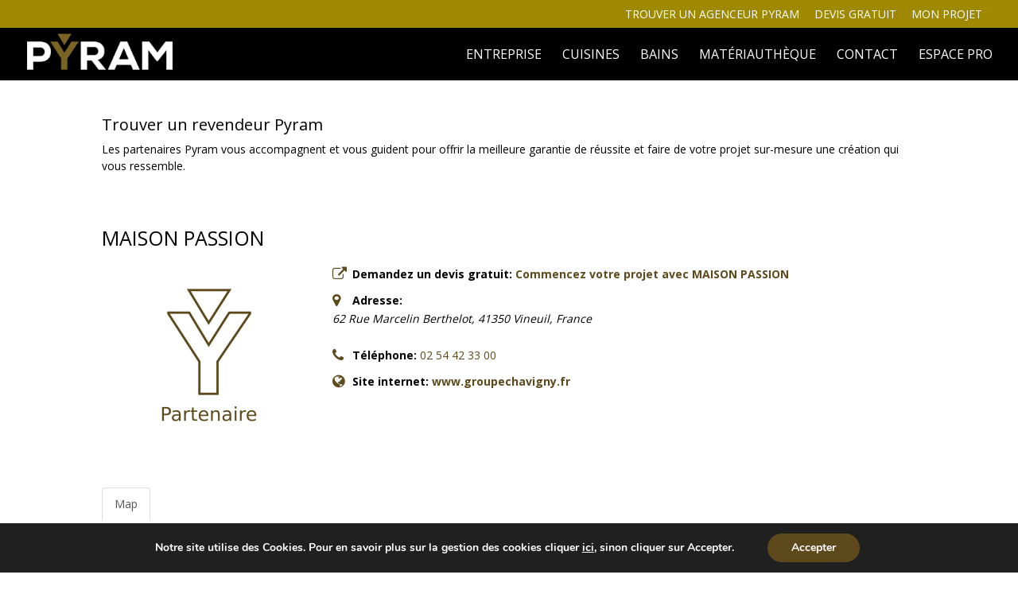

--- FILE ---
content_type: text/html; charset=utf-8
request_url: https://www.google.com/recaptcha/api2/anchor?ar=1&k=6LfDS24aAAAAACP8YSL-YD6qJP_9oH1oSWCL9fQO&co=aHR0cHM6Ly93d3cucHlyYW0uZnI6NDQz&hl=en&v=PoyoqOPhxBO7pBk68S4YbpHZ&size=invisible&anchor-ms=20000&execute-ms=30000&cb=3q0bnif1to1w
body_size: 48631
content:
<!DOCTYPE HTML><html dir="ltr" lang="en"><head><meta http-equiv="Content-Type" content="text/html; charset=UTF-8">
<meta http-equiv="X-UA-Compatible" content="IE=edge">
<title>reCAPTCHA</title>
<style type="text/css">
/* cyrillic-ext */
@font-face {
  font-family: 'Roboto';
  font-style: normal;
  font-weight: 400;
  font-stretch: 100%;
  src: url(//fonts.gstatic.com/s/roboto/v48/KFO7CnqEu92Fr1ME7kSn66aGLdTylUAMa3GUBHMdazTgWw.woff2) format('woff2');
  unicode-range: U+0460-052F, U+1C80-1C8A, U+20B4, U+2DE0-2DFF, U+A640-A69F, U+FE2E-FE2F;
}
/* cyrillic */
@font-face {
  font-family: 'Roboto';
  font-style: normal;
  font-weight: 400;
  font-stretch: 100%;
  src: url(//fonts.gstatic.com/s/roboto/v48/KFO7CnqEu92Fr1ME7kSn66aGLdTylUAMa3iUBHMdazTgWw.woff2) format('woff2');
  unicode-range: U+0301, U+0400-045F, U+0490-0491, U+04B0-04B1, U+2116;
}
/* greek-ext */
@font-face {
  font-family: 'Roboto';
  font-style: normal;
  font-weight: 400;
  font-stretch: 100%;
  src: url(//fonts.gstatic.com/s/roboto/v48/KFO7CnqEu92Fr1ME7kSn66aGLdTylUAMa3CUBHMdazTgWw.woff2) format('woff2');
  unicode-range: U+1F00-1FFF;
}
/* greek */
@font-face {
  font-family: 'Roboto';
  font-style: normal;
  font-weight: 400;
  font-stretch: 100%;
  src: url(//fonts.gstatic.com/s/roboto/v48/KFO7CnqEu92Fr1ME7kSn66aGLdTylUAMa3-UBHMdazTgWw.woff2) format('woff2');
  unicode-range: U+0370-0377, U+037A-037F, U+0384-038A, U+038C, U+038E-03A1, U+03A3-03FF;
}
/* math */
@font-face {
  font-family: 'Roboto';
  font-style: normal;
  font-weight: 400;
  font-stretch: 100%;
  src: url(//fonts.gstatic.com/s/roboto/v48/KFO7CnqEu92Fr1ME7kSn66aGLdTylUAMawCUBHMdazTgWw.woff2) format('woff2');
  unicode-range: U+0302-0303, U+0305, U+0307-0308, U+0310, U+0312, U+0315, U+031A, U+0326-0327, U+032C, U+032F-0330, U+0332-0333, U+0338, U+033A, U+0346, U+034D, U+0391-03A1, U+03A3-03A9, U+03B1-03C9, U+03D1, U+03D5-03D6, U+03F0-03F1, U+03F4-03F5, U+2016-2017, U+2034-2038, U+203C, U+2040, U+2043, U+2047, U+2050, U+2057, U+205F, U+2070-2071, U+2074-208E, U+2090-209C, U+20D0-20DC, U+20E1, U+20E5-20EF, U+2100-2112, U+2114-2115, U+2117-2121, U+2123-214F, U+2190, U+2192, U+2194-21AE, U+21B0-21E5, U+21F1-21F2, U+21F4-2211, U+2213-2214, U+2216-22FF, U+2308-230B, U+2310, U+2319, U+231C-2321, U+2336-237A, U+237C, U+2395, U+239B-23B7, U+23D0, U+23DC-23E1, U+2474-2475, U+25AF, U+25B3, U+25B7, U+25BD, U+25C1, U+25CA, U+25CC, U+25FB, U+266D-266F, U+27C0-27FF, U+2900-2AFF, U+2B0E-2B11, U+2B30-2B4C, U+2BFE, U+3030, U+FF5B, U+FF5D, U+1D400-1D7FF, U+1EE00-1EEFF;
}
/* symbols */
@font-face {
  font-family: 'Roboto';
  font-style: normal;
  font-weight: 400;
  font-stretch: 100%;
  src: url(//fonts.gstatic.com/s/roboto/v48/KFO7CnqEu92Fr1ME7kSn66aGLdTylUAMaxKUBHMdazTgWw.woff2) format('woff2');
  unicode-range: U+0001-000C, U+000E-001F, U+007F-009F, U+20DD-20E0, U+20E2-20E4, U+2150-218F, U+2190, U+2192, U+2194-2199, U+21AF, U+21E6-21F0, U+21F3, U+2218-2219, U+2299, U+22C4-22C6, U+2300-243F, U+2440-244A, U+2460-24FF, U+25A0-27BF, U+2800-28FF, U+2921-2922, U+2981, U+29BF, U+29EB, U+2B00-2BFF, U+4DC0-4DFF, U+FFF9-FFFB, U+10140-1018E, U+10190-1019C, U+101A0, U+101D0-101FD, U+102E0-102FB, U+10E60-10E7E, U+1D2C0-1D2D3, U+1D2E0-1D37F, U+1F000-1F0FF, U+1F100-1F1AD, U+1F1E6-1F1FF, U+1F30D-1F30F, U+1F315, U+1F31C, U+1F31E, U+1F320-1F32C, U+1F336, U+1F378, U+1F37D, U+1F382, U+1F393-1F39F, U+1F3A7-1F3A8, U+1F3AC-1F3AF, U+1F3C2, U+1F3C4-1F3C6, U+1F3CA-1F3CE, U+1F3D4-1F3E0, U+1F3ED, U+1F3F1-1F3F3, U+1F3F5-1F3F7, U+1F408, U+1F415, U+1F41F, U+1F426, U+1F43F, U+1F441-1F442, U+1F444, U+1F446-1F449, U+1F44C-1F44E, U+1F453, U+1F46A, U+1F47D, U+1F4A3, U+1F4B0, U+1F4B3, U+1F4B9, U+1F4BB, U+1F4BF, U+1F4C8-1F4CB, U+1F4D6, U+1F4DA, U+1F4DF, U+1F4E3-1F4E6, U+1F4EA-1F4ED, U+1F4F7, U+1F4F9-1F4FB, U+1F4FD-1F4FE, U+1F503, U+1F507-1F50B, U+1F50D, U+1F512-1F513, U+1F53E-1F54A, U+1F54F-1F5FA, U+1F610, U+1F650-1F67F, U+1F687, U+1F68D, U+1F691, U+1F694, U+1F698, U+1F6AD, U+1F6B2, U+1F6B9-1F6BA, U+1F6BC, U+1F6C6-1F6CF, U+1F6D3-1F6D7, U+1F6E0-1F6EA, U+1F6F0-1F6F3, U+1F6F7-1F6FC, U+1F700-1F7FF, U+1F800-1F80B, U+1F810-1F847, U+1F850-1F859, U+1F860-1F887, U+1F890-1F8AD, U+1F8B0-1F8BB, U+1F8C0-1F8C1, U+1F900-1F90B, U+1F93B, U+1F946, U+1F984, U+1F996, U+1F9E9, U+1FA00-1FA6F, U+1FA70-1FA7C, U+1FA80-1FA89, U+1FA8F-1FAC6, U+1FACE-1FADC, U+1FADF-1FAE9, U+1FAF0-1FAF8, U+1FB00-1FBFF;
}
/* vietnamese */
@font-face {
  font-family: 'Roboto';
  font-style: normal;
  font-weight: 400;
  font-stretch: 100%;
  src: url(//fonts.gstatic.com/s/roboto/v48/KFO7CnqEu92Fr1ME7kSn66aGLdTylUAMa3OUBHMdazTgWw.woff2) format('woff2');
  unicode-range: U+0102-0103, U+0110-0111, U+0128-0129, U+0168-0169, U+01A0-01A1, U+01AF-01B0, U+0300-0301, U+0303-0304, U+0308-0309, U+0323, U+0329, U+1EA0-1EF9, U+20AB;
}
/* latin-ext */
@font-face {
  font-family: 'Roboto';
  font-style: normal;
  font-weight: 400;
  font-stretch: 100%;
  src: url(//fonts.gstatic.com/s/roboto/v48/KFO7CnqEu92Fr1ME7kSn66aGLdTylUAMa3KUBHMdazTgWw.woff2) format('woff2');
  unicode-range: U+0100-02BA, U+02BD-02C5, U+02C7-02CC, U+02CE-02D7, U+02DD-02FF, U+0304, U+0308, U+0329, U+1D00-1DBF, U+1E00-1E9F, U+1EF2-1EFF, U+2020, U+20A0-20AB, U+20AD-20C0, U+2113, U+2C60-2C7F, U+A720-A7FF;
}
/* latin */
@font-face {
  font-family: 'Roboto';
  font-style: normal;
  font-weight: 400;
  font-stretch: 100%;
  src: url(//fonts.gstatic.com/s/roboto/v48/KFO7CnqEu92Fr1ME7kSn66aGLdTylUAMa3yUBHMdazQ.woff2) format('woff2');
  unicode-range: U+0000-00FF, U+0131, U+0152-0153, U+02BB-02BC, U+02C6, U+02DA, U+02DC, U+0304, U+0308, U+0329, U+2000-206F, U+20AC, U+2122, U+2191, U+2193, U+2212, U+2215, U+FEFF, U+FFFD;
}
/* cyrillic-ext */
@font-face {
  font-family: 'Roboto';
  font-style: normal;
  font-weight: 500;
  font-stretch: 100%;
  src: url(//fonts.gstatic.com/s/roboto/v48/KFO7CnqEu92Fr1ME7kSn66aGLdTylUAMa3GUBHMdazTgWw.woff2) format('woff2');
  unicode-range: U+0460-052F, U+1C80-1C8A, U+20B4, U+2DE0-2DFF, U+A640-A69F, U+FE2E-FE2F;
}
/* cyrillic */
@font-face {
  font-family: 'Roboto';
  font-style: normal;
  font-weight: 500;
  font-stretch: 100%;
  src: url(//fonts.gstatic.com/s/roboto/v48/KFO7CnqEu92Fr1ME7kSn66aGLdTylUAMa3iUBHMdazTgWw.woff2) format('woff2');
  unicode-range: U+0301, U+0400-045F, U+0490-0491, U+04B0-04B1, U+2116;
}
/* greek-ext */
@font-face {
  font-family: 'Roboto';
  font-style: normal;
  font-weight: 500;
  font-stretch: 100%;
  src: url(//fonts.gstatic.com/s/roboto/v48/KFO7CnqEu92Fr1ME7kSn66aGLdTylUAMa3CUBHMdazTgWw.woff2) format('woff2');
  unicode-range: U+1F00-1FFF;
}
/* greek */
@font-face {
  font-family: 'Roboto';
  font-style: normal;
  font-weight: 500;
  font-stretch: 100%;
  src: url(//fonts.gstatic.com/s/roboto/v48/KFO7CnqEu92Fr1ME7kSn66aGLdTylUAMa3-UBHMdazTgWw.woff2) format('woff2');
  unicode-range: U+0370-0377, U+037A-037F, U+0384-038A, U+038C, U+038E-03A1, U+03A3-03FF;
}
/* math */
@font-face {
  font-family: 'Roboto';
  font-style: normal;
  font-weight: 500;
  font-stretch: 100%;
  src: url(//fonts.gstatic.com/s/roboto/v48/KFO7CnqEu92Fr1ME7kSn66aGLdTylUAMawCUBHMdazTgWw.woff2) format('woff2');
  unicode-range: U+0302-0303, U+0305, U+0307-0308, U+0310, U+0312, U+0315, U+031A, U+0326-0327, U+032C, U+032F-0330, U+0332-0333, U+0338, U+033A, U+0346, U+034D, U+0391-03A1, U+03A3-03A9, U+03B1-03C9, U+03D1, U+03D5-03D6, U+03F0-03F1, U+03F4-03F5, U+2016-2017, U+2034-2038, U+203C, U+2040, U+2043, U+2047, U+2050, U+2057, U+205F, U+2070-2071, U+2074-208E, U+2090-209C, U+20D0-20DC, U+20E1, U+20E5-20EF, U+2100-2112, U+2114-2115, U+2117-2121, U+2123-214F, U+2190, U+2192, U+2194-21AE, U+21B0-21E5, U+21F1-21F2, U+21F4-2211, U+2213-2214, U+2216-22FF, U+2308-230B, U+2310, U+2319, U+231C-2321, U+2336-237A, U+237C, U+2395, U+239B-23B7, U+23D0, U+23DC-23E1, U+2474-2475, U+25AF, U+25B3, U+25B7, U+25BD, U+25C1, U+25CA, U+25CC, U+25FB, U+266D-266F, U+27C0-27FF, U+2900-2AFF, U+2B0E-2B11, U+2B30-2B4C, U+2BFE, U+3030, U+FF5B, U+FF5D, U+1D400-1D7FF, U+1EE00-1EEFF;
}
/* symbols */
@font-face {
  font-family: 'Roboto';
  font-style: normal;
  font-weight: 500;
  font-stretch: 100%;
  src: url(//fonts.gstatic.com/s/roboto/v48/KFO7CnqEu92Fr1ME7kSn66aGLdTylUAMaxKUBHMdazTgWw.woff2) format('woff2');
  unicode-range: U+0001-000C, U+000E-001F, U+007F-009F, U+20DD-20E0, U+20E2-20E4, U+2150-218F, U+2190, U+2192, U+2194-2199, U+21AF, U+21E6-21F0, U+21F3, U+2218-2219, U+2299, U+22C4-22C6, U+2300-243F, U+2440-244A, U+2460-24FF, U+25A0-27BF, U+2800-28FF, U+2921-2922, U+2981, U+29BF, U+29EB, U+2B00-2BFF, U+4DC0-4DFF, U+FFF9-FFFB, U+10140-1018E, U+10190-1019C, U+101A0, U+101D0-101FD, U+102E0-102FB, U+10E60-10E7E, U+1D2C0-1D2D3, U+1D2E0-1D37F, U+1F000-1F0FF, U+1F100-1F1AD, U+1F1E6-1F1FF, U+1F30D-1F30F, U+1F315, U+1F31C, U+1F31E, U+1F320-1F32C, U+1F336, U+1F378, U+1F37D, U+1F382, U+1F393-1F39F, U+1F3A7-1F3A8, U+1F3AC-1F3AF, U+1F3C2, U+1F3C4-1F3C6, U+1F3CA-1F3CE, U+1F3D4-1F3E0, U+1F3ED, U+1F3F1-1F3F3, U+1F3F5-1F3F7, U+1F408, U+1F415, U+1F41F, U+1F426, U+1F43F, U+1F441-1F442, U+1F444, U+1F446-1F449, U+1F44C-1F44E, U+1F453, U+1F46A, U+1F47D, U+1F4A3, U+1F4B0, U+1F4B3, U+1F4B9, U+1F4BB, U+1F4BF, U+1F4C8-1F4CB, U+1F4D6, U+1F4DA, U+1F4DF, U+1F4E3-1F4E6, U+1F4EA-1F4ED, U+1F4F7, U+1F4F9-1F4FB, U+1F4FD-1F4FE, U+1F503, U+1F507-1F50B, U+1F50D, U+1F512-1F513, U+1F53E-1F54A, U+1F54F-1F5FA, U+1F610, U+1F650-1F67F, U+1F687, U+1F68D, U+1F691, U+1F694, U+1F698, U+1F6AD, U+1F6B2, U+1F6B9-1F6BA, U+1F6BC, U+1F6C6-1F6CF, U+1F6D3-1F6D7, U+1F6E0-1F6EA, U+1F6F0-1F6F3, U+1F6F7-1F6FC, U+1F700-1F7FF, U+1F800-1F80B, U+1F810-1F847, U+1F850-1F859, U+1F860-1F887, U+1F890-1F8AD, U+1F8B0-1F8BB, U+1F8C0-1F8C1, U+1F900-1F90B, U+1F93B, U+1F946, U+1F984, U+1F996, U+1F9E9, U+1FA00-1FA6F, U+1FA70-1FA7C, U+1FA80-1FA89, U+1FA8F-1FAC6, U+1FACE-1FADC, U+1FADF-1FAE9, U+1FAF0-1FAF8, U+1FB00-1FBFF;
}
/* vietnamese */
@font-face {
  font-family: 'Roboto';
  font-style: normal;
  font-weight: 500;
  font-stretch: 100%;
  src: url(//fonts.gstatic.com/s/roboto/v48/KFO7CnqEu92Fr1ME7kSn66aGLdTylUAMa3OUBHMdazTgWw.woff2) format('woff2');
  unicode-range: U+0102-0103, U+0110-0111, U+0128-0129, U+0168-0169, U+01A0-01A1, U+01AF-01B0, U+0300-0301, U+0303-0304, U+0308-0309, U+0323, U+0329, U+1EA0-1EF9, U+20AB;
}
/* latin-ext */
@font-face {
  font-family: 'Roboto';
  font-style: normal;
  font-weight: 500;
  font-stretch: 100%;
  src: url(//fonts.gstatic.com/s/roboto/v48/KFO7CnqEu92Fr1ME7kSn66aGLdTylUAMa3KUBHMdazTgWw.woff2) format('woff2');
  unicode-range: U+0100-02BA, U+02BD-02C5, U+02C7-02CC, U+02CE-02D7, U+02DD-02FF, U+0304, U+0308, U+0329, U+1D00-1DBF, U+1E00-1E9F, U+1EF2-1EFF, U+2020, U+20A0-20AB, U+20AD-20C0, U+2113, U+2C60-2C7F, U+A720-A7FF;
}
/* latin */
@font-face {
  font-family: 'Roboto';
  font-style: normal;
  font-weight: 500;
  font-stretch: 100%;
  src: url(//fonts.gstatic.com/s/roboto/v48/KFO7CnqEu92Fr1ME7kSn66aGLdTylUAMa3yUBHMdazQ.woff2) format('woff2');
  unicode-range: U+0000-00FF, U+0131, U+0152-0153, U+02BB-02BC, U+02C6, U+02DA, U+02DC, U+0304, U+0308, U+0329, U+2000-206F, U+20AC, U+2122, U+2191, U+2193, U+2212, U+2215, U+FEFF, U+FFFD;
}
/* cyrillic-ext */
@font-face {
  font-family: 'Roboto';
  font-style: normal;
  font-weight: 900;
  font-stretch: 100%;
  src: url(//fonts.gstatic.com/s/roboto/v48/KFO7CnqEu92Fr1ME7kSn66aGLdTylUAMa3GUBHMdazTgWw.woff2) format('woff2');
  unicode-range: U+0460-052F, U+1C80-1C8A, U+20B4, U+2DE0-2DFF, U+A640-A69F, U+FE2E-FE2F;
}
/* cyrillic */
@font-face {
  font-family: 'Roboto';
  font-style: normal;
  font-weight: 900;
  font-stretch: 100%;
  src: url(//fonts.gstatic.com/s/roboto/v48/KFO7CnqEu92Fr1ME7kSn66aGLdTylUAMa3iUBHMdazTgWw.woff2) format('woff2');
  unicode-range: U+0301, U+0400-045F, U+0490-0491, U+04B0-04B1, U+2116;
}
/* greek-ext */
@font-face {
  font-family: 'Roboto';
  font-style: normal;
  font-weight: 900;
  font-stretch: 100%;
  src: url(//fonts.gstatic.com/s/roboto/v48/KFO7CnqEu92Fr1ME7kSn66aGLdTylUAMa3CUBHMdazTgWw.woff2) format('woff2');
  unicode-range: U+1F00-1FFF;
}
/* greek */
@font-face {
  font-family: 'Roboto';
  font-style: normal;
  font-weight: 900;
  font-stretch: 100%;
  src: url(//fonts.gstatic.com/s/roboto/v48/KFO7CnqEu92Fr1ME7kSn66aGLdTylUAMa3-UBHMdazTgWw.woff2) format('woff2');
  unicode-range: U+0370-0377, U+037A-037F, U+0384-038A, U+038C, U+038E-03A1, U+03A3-03FF;
}
/* math */
@font-face {
  font-family: 'Roboto';
  font-style: normal;
  font-weight: 900;
  font-stretch: 100%;
  src: url(//fonts.gstatic.com/s/roboto/v48/KFO7CnqEu92Fr1ME7kSn66aGLdTylUAMawCUBHMdazTgWw.woff2) format('woff2');
  unicode-range: U+0302-0303, U+0305, U+0307-0308, U+0310, U+0312, U+0315, U+031A, U+0326-0327, U+032C, U+032F-0330, U+0332-0333, U+0338, U+033A, U+0346, U+034D, U+0391-03A1, U+03A3-03A9, U+03B1-03C9, U+03D1, U+03D5-03D6, U+03F0-03F1, U+03F4-03F5, U+2016-2017, U+2034-2038, U+203C, U+2040, U+2043, U+2047, U+2050, U+2057, U+205F, U+2070-2071, U+2074-208E, U+2090-209C, U+20D0-20DC, U+20E1, U+20E5-20EF, U+2100-2112, U+2114-2115, U+2117-2121, U+2123-214F, U+2190, U+2192, U+2194-21AE, U+21B0-21E5, U+21F1-21F2, U+21F4-2211, U+2213-2214, U+2216-22FF, U+2308-230B, U+2310, U+2319, U+231C-2321, U+2336-237A, U+237C, U+2395, U+239B-23B7, U+23D0, U+23DC-23E1, U+2474-2475, U+25AF, U+25B3, U+25B7, U+25BD, U+25C1, U+25CA, U+25CC, U+25FB, U+266D-266F, U+27C0-27FF, U+2900-2AFF, U+2B0E-2B11, U+2B30-2B4C, U+2BFE, U+3030, U+FF5B, U+FF5D, U+1D400-1D7FF, U+1EE00-1EEFF;
}
/* symbols */
@font-face {
  font-family: 'Roboto';
  font-style: normal;
  font-weight: 900;
  font-stretch: 100%;
  src: url(//fonts.gstatic.com/s/roboto/v48/KFO7CnqEu92Fr1ME7kSn66aGLdTylUAMaxKUBHMdazTgWw.woff2) format('woff2');
  unicode-range: U+0001-000C, U+000E-001F, U+007F-009F, U+20DD-20E0, U+20E2-20E4, U+2150-218F, U+2190, U+2192, U+2194-2199, U+21AF, U+21E6-21F0, U+21F3, U+2218-2219, U+2299, U+22C4-22C6, U+2300-243F, U+2440-244A, U+2460-24FF, U+25A0-27BF, U+2800-28FF, U+2921-2922, U+2981, U+29BF, U+29EB, U+2B00-2BFF, U+4DC0-4DFF, U+FFF9-FFFB, U+10140-1018E, U+10190-1019C, U+101A0, U+101D0-101FD, U+102E0-102FB, U+10E60-10E7E, U+1D2C0-1D2D3, U+1D2E0-1D37F, U+1F000-1F0FF, U+1F100-1F1AD, U+1F1E6-1F1FF, U+1F30D-1F30F, U+1F315, U+1F31C, U+1F31E, U+1F320-1F32C, U+1F336, U+1F378, U+1F37D, U+1F382, U+1F393-1F39F, U+1F3A7-1F3A8, U+1F3AC-1F3AF, U+1F3C2, U+1F3C4-1F3C6, U+1F3CA-1F3CE, U+1F3D4-1F3E0, U+1F3ED, U+1F3F1-1F3F3, U+1F3F5-1F3F7, U+1F408, U+1F415, U+1F41F, U+1F426, U+1F43F, U+1F441-1F442, U+1F444, U+1F446-1F449, U+1F44C-1F44E, U+1F453, U+1F46A, U+1F47D, U+1F4A3, U+1F4B0, U+1F4B3, U+1F4B9, U+1F4BB, U+1F4BF, U+1F4C8-1F4CB, U+1F4D6, U+1F4DA, U+1F4DF, U+1F4E3-1F4E6, U+1F4EA-1F4ED, U+1F4F7, U+1F4F9-1F4FB, U+1F4FD-1F4FE, U+1F503, U+1F507-1F50B, U+1F50D, U+1F512-1F513, U+1F53E-1F54A, U+1F54F-1F5FA, U+1F610, U+1F650-1F67F, U+1F687, U+1F68D, U+1F691, U+1F694, U+1F698, U+1F6AD, U+1F6B2, U+1F6B9-1F6BA, U+1F6BC, U+1F6C6-1F6CF, U+1F6D3-1F6D7, U+1F6E0-1F6EA, U+1F6F0-1F6F3, U+1F6F7-1F6FC, U+1F700-1F7FF, U+1F800-1F80B, U+1F810-1F847, U+1F850-1F859, U+1F860-1F887, U+1F890-1F8AD, U+1F8B0-1F8BB, U+1F8C0-1F8C1, U+1F900-1F90B, U+1F93B, U+1F946, U+1F984, U+1F996, U+1F9E9, U+1FA00-1FA6F, U+1FA70-1FA7C, U+1FA80-1FA89, U+1FA8F-1FAC6, U+1FACE-1FADC, U+1FADF-1FAE9, U+1FAF0-1FAF8, U+1FB00-1FBFF;
}
/* vietnamese */
@font-face {
  font-family: 'Roboto';
  font-style: normal;
  font-weight: 900;
  font-stretch: 100%;
  src: url(//fonts.gstatic.com/s/roboto/v48/KFO7CnqEu92Fr1ME7kSn66aGLdTylUAMa3OUBHMdazTgWw.woff2) format('woff2');
  unicode-range: U+0102-0103, U+0110-0111, U+0128-0129, U+0168-0169, U+01A0-01A1, U+01AF-01B0, U+0300-0301, U+0303-0304, U+0308-0309, U+0323, U+0329, U+1EA0-1EF9, U+20AB;
}
/* latin-ext */
@font-face {
  font-family: 'Roboto';
  font-style: normal;
  font-weight: 900;
  font-stretch: 100%;
  src: url(//fonts.gstatic.com/s/roboto/v48/KFO7CnqEu92Fr1ME7kSn66aGLdTylUAMa3KUBHMdazTgWw.woff2) format('woff2');
  unicode-range: U+0100-02BA, U+02BD-02C5, U+02C7-02CC, U+02CE-02D7, U+02DD-02FF, U+0304, U+0308, U+0329, U+1D00-1DBF, U+1E00-1E9F, U+1EF2-1EFF, U+2020, U+20A0-20AB, U+20AD-20C0, U+2113, U+2C60-2C7F, U+A720-A7FF;
}
/* latin */
@font-face {
  font-family: 'Roboto';
  font-style: normal;
  font-weight: 900;
  font-stretch: 100%;
  src: url(//fonts.gstatic.com/s/roboto/v48/KFO7CnqEu92Fr1ME7kSn66aGLdTylUAMa3yUBHMdazQ.woff2) format('woff2');
  unicode-range: U+0000-00FF, U+0131, U+0152-0153, U+02BB-02BC, U+02C6, U+02DA, U+02DC, U+0304, U+0308, U+0329, U+2000-206F, U+20AC, U+2122, U+2191, U+2193, U+2212, U+2215, U+FEFF, U+FFFD;
}

</style>
<link rel="stylesheet" type="text/css" href="https://www.gstatic.com/recaptcha/releases/PoyoqOPhxBO7pBk68S4YbpHZ/styles__ltr.css">
<script nonce="YNSd69ml2Iaeg9yjnGMCFQ" type="text/javascript">window['__recaptcha_api'] = 'https://www.google.com/recaptcha/api2/';</script>
<script type="text/javascript" src="https://www.gstatic.com/recaptcha/releases/PoyoqOPhxBO7pBk68S4YbpHZ/recaptcha__en.js" nonce="YNSd69ml2Iaeg9yjnGMCFQ">
      
    </script></head>
<body><div id="rc-anchor-alert" class="rc-anchor-alert"></div>
<input type="hidden" id="recaptcha-token" value="[base64]">
<script type="text/javascript" nonce="YNSd69ml2Iaeg9yjnGMCFQ">
      recaptcha.anchor.Main.init("[\x22ainput\x22,[\x22bgdata\x22,\x22\x22,\[base64]/[base64]/[base64]/ZyhXLGgpOnEoW04sMjEsbF0sVywwKSxoKSxmYWxzZSxmYWxzZSl9Y2F0Y2goayl7RygzNTgsVyk/[base64]/[base64]/[base64]/[base64]/[base64]/[base64]/[base64]/bmV3IEJbT10oRFswXSk6dz09Mj9uZXcgQltPXShEWzBdLERbMV0pOnc9PTM/bmV3IEJbT10oRFswXSxEWzFdLERbMl0pOnc9PTQ/[base64]/[base64]/[base64]/[base64]/[base64]\\u003d\x22,\[base64]\x22,\x22I2BeHsOKMFHCkMKewoLCvcO0cMKjwo7DhVXDjsKWwqPDpnNmw4rCucK1IsOeDsOIRHRULMK3Yw5hNijCgHttw6B/MRlwAMOsw5/Dj07DtUTDmMOfLMOWaMOXwoPCpMK9wpLCjjcAw7luw60lQ0MMwrbDmcKlJ0YTRMONwopkdcK3woPCoy7DhsKmGcKdaMKyW8K/ScKVw75ZwqJdw68rw74KwpEvaTHDjxnCk35iw5Q9w541Ij/CmsKkwpzCvsOyKFDDuQvDtMK7wqjCuhhxw6rDicKLD8KNSMOUwojDtWNowonCuAfDjMOmwoTCncKuCsKiMjY7w4DClENWwpgZwp5IK2JKcmPDgMOjwpBRRztFw7/CqCnDhCDDgTUSLkVjMxABwq16w5fCusOawqnCj8K7QMOBw4cVwpc7wqERwqXDtsOZwpzDhsKvLsKZBx8lX1FUT8OUw6VRw6MiwocOwqDCgzcgfFJnacKbD8KWfkzCjMOgVH50wr7Cv8OXwqLCkUXDhWfCvMO/wovCtMKnw40vwp3DrMOQw4rCvjV4KMKewpfDicK/[base64]/CpwbDqXddGVhpR8O/[base64]/Ct8ONYEM8w6rCimbCm8Kjw7zDk2LDl2HCkMKvVENOH8KJw6IjCFTDrcKawrA/[base64]/Cg8OlOiwDw7MBdRh0YMKNwpfCvmRTFMOow7PCrcOFwoHDliPCs8OJw6fDkMO7d8OkwrDDscOECcOcwobCtcKkw7Uka8OEwp4xw6DCqhxIwoAywpwewrQeGQXCixZ9w4o9fcOqecOHU8Klw4p/O8OcfsKxw6nCpcO/acK7w7fCuU0/WybCqCfCmkTCjsK6wrR8wpUDwrMPSsK/woZdw5gXF2zCg8O+w7nCnMOWwq/[base64]/EF0TwrnCiCAlwoASwo3Dgm7Dim04IcKIbQXCp8KFwqpse37DuGTCjRITwq/CocKTecOPw5lcw6TCncKjGnooH8O8w6bCrsKEWcO7aR7DtW8kK8KuwoXCiTZ/w50/wqBeV1XCksKGWw7CvXNGcsOfw6wtdFbCk3vDiMKfw7vDpg7CrMKCw7VLw6bDqDJwGlwuOhBAw4w4w6XCqgfCiSLDmURkwrVMd21OFTvDgcOSHMOtw7tMITZOIz/CgsKkB29GREMOb8OIEsKiMDQ+cw3CpsOjfcOyLV1RfA0SdCoew7fDuyhjK8KTwrHCtw3CgFdyw7krwpVJNGkKw47CknzCuHTDpsKPw7hsw6g6UcO3w7kPwr/Cl8KQFnzDsMOKZsKmHMKUw6jDiMOJw4PCrSjDhwsnNx/[base64]/[base64]/Dq1zDkHAaw59+w7bDs3PClirCscKMccOFbwzDo8OPJsKQS8OkHx7CkMOdwpPDkHlpL8OREMKaw4DDviHDv8KgwovDisK3acKnw4bCmsOuw7bDlDhMBsK3X8O1HRo6WMOnZAbDuSbCm8KiJ8OKd8OowpPDk8KpLhbChcKkwpHClj5dw5vCmGYKZMO5agtHwr/DkAXDmsKLw7vCusOIw4MKCMKYwpnCjcKoOcOmwoB8wqvDp8Kaw4TCv8KBCD0ZwpF1fl7DlkbDtFTCjiPDrlDDlcKDYlUpwqXDsVzDhU0wSAPCicK4HsOiwqPCtsKFFcO/[base64]/[base64]/CpcOGF15+BMOOwqDCslYbw4/CscKfDMOnw54CSMKuSWTDvcKNwrXCuQnDgh89wr0AYkxcwrTDuBZsw5YXw7bDoMKcwrTDgcKnTxUjwp9tw6NYRsKCO0TCgyjDlQ0bw5DDocKgPsKncil2wqxQw7/[base64]/[base64]/DiQfDmsOkw5nDhQ40AMOlw5LDu8OZGnsOXUVcwog9fsKjwojCqnVHwqB9bxY8w7t/w53CqT9fegkPwotzLcO4WcK2w4DDncOKw6Bcw5nCsDbDlcOCwo0UP8K5woVkw4d5KXBYw7wIZ8KyGRjDvMOkL8OJX8OsDsOaNsOcYzzCgcO4OMO6w70LPSIOwrvDgFrDpA3DmcOVPxXDsmd/[base64]/CgcKMf8KzwrxqwqzCi8KgEWTCrMObe2ZIwoN8XzbDqnXDkQjDhH/[base64]/DuWsEw5YawpJcw4rCj2HCoMK7f3AWP8KSSXVSB0jDkBFPL8KRwq8AQsK0S2fCjDI3dRPCkMO9w7LDncOPw4jCl2LCjMKWCGjCs8Oqw5DDm8K6w59/D3kGw4B4PsObwrFEw7F0B8KYLRbDg8Kgw4zDnMOrwrbDi09Sw70nIsOewqjCvCDDu8OVAMKrw6RDw4Ynwp1cwoh/[base64]/CkUlaw5Ypw4DDrBfDgTENJcOgGDTDpcKJHgXDly0QBcOYwr/DocKmecKDGndIw4sOOsKkw5DDhsKowrzCksOyVR5hwqfDnHNPBcOCw6zCrloUDgHCm8KKwpgNwpDDjQExW8KswrjDvWbDs2dSw5/DlsODwoDDosOtw5ttIMO/QlBJW8KaEA9QNDcnwpXDrCViwqZawoVWwpHDqAZRw4fCszEywoNcwo9lehPDjMKwwoVtw7tRJkV5w6hAw63Co8OgIARFVV/[base64]/ClMO0w6DCkgnDp8K2w4zDvcKTw6NzGysNM8OZwp5EwotnNsONWD06ZcOzJknDk8KtcMKqw4jCkgfCpSF7Wkclwr7DnAFeQFjCgMK2PjnDtsOtw5AwGUvCvDfDv8OTw7o/[base64]/CnsKQfFdXw5vDjcOadMOUDXLCiD3CsktTwqxTYSjCgsOrw4wzTV7DsBTDrcOuNWDDiMK/DChND8KvAztmwqjDksOFQGQqw6FwTHkXw6k2HRPDncKQwowfOsOaw4PCkMObFzjDkMOhw6zDtxrDvsO8w5EZw6cIP17CocK1B8OkbTfCicK/FWfCmMOTwpRrED4aw7cAO2d1a8K7wp4iwoLCicKewqZ8fRbDnEYEw5MLw58Mw4xawr0bw6zDv8OUw7g/JMKKMx7Cn8KswppCw5rCnVTDg8OzwqQFPHR/w7DDmsKxw612BDYOw6TCj3zCm8OOdcKew4bCslNMwpE6w78fwq7Ci8K8w6N/[base64]/ehfDlsKQw6xiwofDum/DtDrDrMONw4TCmjrCuMO8ZMKAw5JxwqbDnFc/EC0dE8KgEiJZCcKKPMOgTzrCqSvCncKXAhhgwqIww5UCwqPDicObCSc/fcORw7DClxvCo3vCssKDwprCgmp+fhMHwrhUwobCg0DDqATChRFQwoTCiWHDmXDCjS3Di8Oiw6Elw4waI0rDnsK1wqIEw7AHPsKzw6bDq8OKwpfCuGx4w4DCjcKuDMO3wpvDv8OYw75rw4DCucKRwrsEw6/Ct8Kkw6Z6w4nDqmopwrLCvMK3w4ZDwoMzw40OCMOpWwrCjXjDtcKGw5s8w4nCucKsTxnCu8K4wpfCmU1mPsKhw6h9wrrCisKJaMO1Oz3CgwrCjFjDiCUHB8KPcQLCncOywpdUw4dFZcKRwpHDuC7DjMOGcGXCunYgVsKZWMK2A0/CmjXCmXjDoHlgb8KUwrDDqy9OC2RlVANCR2pzw4F/KSTDpnnDq8KJw7LChGIwcXrDgAUEAlvCjcOBw7QLF8K8W1lJwqcNUCsiw6vDsMKaw6TCrQBXw598Q2AAwr4jw6nCvhBowohIPcO9wqPCucOLw64gw78TL8OGw7TDusKhJMOmwqXDvHrCmQnCgcOHwrPCmRkrbR1DwoDDoCLDrsKSBn/CoDxWw7/DsRzCuSQYw4wKw4DDnMOjwoE0woLCsRbDgcOWwrw2HwxswoQqF8OMw4HDmF7CnVLCnw/Co8OFw5h7wpbDvcOgwprCmwRGOMOhwoDDsMKrwrZeDB/Dr8OJwpkyR8Kuw4nCocO/wqPDh8Kuw7XCkxLCm8OWwqljw5o8w5QeN8OGdsK1wqRaDcKGw4bCkMO0w58WQ0IQewbCq3bCuknDrBfCvVAGZ8KLaMOcE8OFeWl7w60WABPCkzPCtcO/GcKFw4/[base64]/[base64]/Cp8KGw616woBpw6jDrhkwwpchwr/[base64]/w51HwpJ3ViVMMh/DhsOdRBvCvTUxw7vDrcK/w7LDmGXDgnvDl8Kxw6t5w7PDmmY3IMOhw4B9w6jChQHCjSrDjMKzwrfCtxHDj8K9w4HDnm7DicK4wr7CkcKJw6PDmFw3AsOHw4QKw57CvcODWVvCr8OOViHDqwHDgUEvwp7DrE/[base64]/DljnDhCXDs8Oiw5QnT8KRwpXDsHZrJ1DDlnvDrMKVw5fDgzQ4w4vClsOrPsOHJkoFw7XCtk8qwoxOYsOrwqrCr3HCp8K/[base64]/wpLDssKAw4XCrAIxw47CscOuw5LCswU/PMKsw6Flwpx1F8OjMQHCj8OfZcKhFHLCssKOwpQmwpYHL8KtwrLClDoOw5PDrsKbcQTDtCkTw4kRw5jDgMOmwoUwwoTCkQMMw5U2wppOQm/DlcOTC8OvZ8OpH8KdIMKUGmwnSCVcTm7Cp8Ojw4vCuExawqR7woDDtsOHLsK8wojCtxgEwr5jWVzDhiLCmBk0w656DDDDsDUiwrJOwqQMB8Kaf3lWw641X8O2NmYgw7h1w6PDik0Ow6dVw71ywpjDnDNPUyFqPcKyZ8KGM8O1V10XGcOJwp3CtcO3w5gjSMKKMsONw4/CrcOLKsOFw4zDrHFjXcOCWXdpYcKpwpFtVXPDuMKhwq9ST2huwq9JXMOmwohFfsO/[base64]/[base64]/w5fDpzLCixzCoMOgZzkPOcKgJ8Oswp55JMOGw5fCmBPCiwTClAvDmmdewro3SVlpwr/[base64]/w57DkjPCtXvCh31udcKfw4JzIAg7wp5MYAbCvTdPUMKTworCkQN1w6fDgDfDgcOpwobDmxHDn8KpPcKXw5fDrCrDgMO2w4rCjl7CnSddwp0vwqA8BnnChcOgw73DlsOlfcOmPgrDj8OlXRdvwoc2TirDmVvCnk8VQ8OPQWHDgXTCl8KxwpXCqMK5dmM8wq/DucKxwoITw6Y4w7bDs0vCt8Kuw4pBw6lTw6k6wqZTY8KQC1rCpcOPw6jDnsOuAsKvw4bDv3EgesOJWVHDmyJVd8KHe8OCw7QCAy93wq1qwqbCt8K1HU/CqcKYa8O6XcKbw7LCuwBJScKNwphkPXPCih3DvyjDo8Kiw5hkDD3DpcKQwr7CrkF/ZMO4w5/DqMK3fn3DlcOjwrgAIExWwrgOw7/DvcKIA8OTw5PCmMO0woMZw7MbwqQNw4vDp8KERcO5dEHClMK3ZlEgMmvCsSVoTyjCqsKLe8OOwqIUwo5uw5Nsw5XCsMKtwrogw5/CpsK9w7Y5wrDCq8OFwqgiIcOELMOiZsOCG1x2LTTCpcOtacKYw67DpsK9w4XCl304wq/CimMNGG7Ct0/[base64]/CiMKKwp7Dni4JbsOYw5g9TFwww6Frw7h1GMKJdcKOw6HDsR8xccKfDj3Cgxkbw6toal/CgMKCw7wBwpLCvMKXJVkkwqlYfAR/[base64]/CsHrCpipcwrzCusOMw7J5RBd7bsKJMwbDjwfCsFpCwpXDr8OYwovDpgbDgHN9PhQUY8Kpwq9+FsKawr8Cwr5DC8KpwqnDpMOJwo4rw6PClyh1KCzDtsOtw7hpDsKSwr7DvMOQwq/CshpswpQiRnY8Wm8kw7hYwq80w5pkMMKEK8OGw5/[base64]/CnhLDk159WV15TsKIwoslasOMw4vCi0TDgcOGw7BJWcKidUXCo8K0LngqUi8hwqV2wrFZdk/Dv8K1J1bDpMKcc2sMwrcwEMKKw4TDlSDCh1TDig7DvcKHw5rCqMOpccODRXPDmStuw6cQN8OOw40qwrFQLsKbWizCt8KPP8K0w5PDpMO9RXtAVcK3wozDsTBQwpXDkRzCjMKpOcKBNi/DqkbDnibCtcK/LkbDmyYNwqJFN0poLcO0w7VEMMO5w4/[base64]/wojCsQrDhcO5LMK1wpPCqznDrCpPS8K+G2ZbYMO3w7MNwqcpwojDrcK1K3NqwrXCjS3Dm8OgaGZbwqbCuDjCrsO1woTDmWTChjA7BGLDhAoWUcKCwofDnE7DsMK7P3vChB1yeGhedcKIeE/CgsO6wp5Ywo4Jw6ZyOMO5wqDDocOTw7nDr2DDghg0JsKHZ8OVOSLDkcO1biUpScKpXWRiORvDoMOowpvDgV3DkcKNw6Mqw59Cwr86wqgNflPCmMOxHMKfDcOUHcKvTMKNwqA/w5B+eyUPaWMzw5bDo2nDimhzwr3CscKyQi4fJSTDlsK5PQFQH8K8KDvCh8KlPykJw7xDw63ChsOIYnLCmC7DrcKAwqrCpcO8GUzDnXTDinvClMOXH1/DmDlDIhjCmhk+w6nDpMOBcxLDpzwJwpnCrcKww7HDicKVWmZCWi4LIcKrwqV5JcOaT3k7w551w57Dm23DssKJw5JAXkp/wqxFw4p9w5/[base64]/DrcOnwpPCmHYlcMKCE8KjbsOBWEAoO8KGHMKtwrQEw67Ctz9nFgnDvBdlI8KOMSZcJiE6TnMWWDbCsUTClXPCjyVawp0sw58odsK2DQkANsKyw6bDlsOyw5/[base64]/Cu8OWwoHDslvCoVN+LU7CrzByw6gMw6TDuzPDkMOjwo7DozhfGMKAw5fDgMKlAcOjwoUKw5TDqcOFwq7Di8Ocwq/DkcOAMQMuRz8Kw4hiK8O4AMK/XRZ2Dj0Ww7bCi8OMwrVTworDqS0jwrkfwq/CkHLCiktAwpDDmErCosKMRjBxbR7Co8KZdsO3wqYZKsKgwrLCkR/[base64]/CicKew7/Cp8KlQCrCgnnCssKPJ8Ocwr9mfUXDnFPDv2JaNsK/w4tXTMKtFxjCgUDDkgFOwrBmNxXDrMKNwq41woPDqUbDjiNTbAEtPMO8BjJAwrc4PsOIw6E/woQIDUg0wp0qwpnDosOeCsKGw6zCsCjClWBmFALDpcK+cGhew4XClWTDkcKlwr1XQDLDhsO1bD3CssO7Oy4hcsKvSMO8w6xOZFzDt8OPw4bDtTDDs8OQYcKGc8O7f8O+IQQjFcOUwpvDv04Kwr4WBE/DuBXDsTvDt8OfJzE2w7DDoMODwrbCnMOGwrodwrI0wpsOw4Zhwqwyw5zDksKvw40/w4BnW2vCjsKgwrQWwrVfw5NtF8OVP8K1w4zClcOJw4sYIkTDrMOzw6/CoHjDj8Kfw5HChMOSwoAHUsOMa8KgRsORZ8KHwqYbb8OUSyVfw6fDhBk4wp1Fw7zCiB/[base64]/YMKJw43CuQt0wot+YMKIBFTCqsOKw6d2XXlXw7ohwptKRMOOwqs3dk3DmDE7w4ZBwqo9Wk0cw4vDqcOod1/[base64]/dsKMJsOCFy5KwqlIe8O4Em03wpDDqxDDnkhiwpxMGRLDtsKHGUVhOh3DvcOUwr8EMcOMw7/Cv8OPw6TDrxAHHEHCicK9wqDDvUQnwoHDjsKxwoU1wo/CqsKxw7zCg8KyRTwewprCm0XDhg5nwqPCpsKZwokpCMKyw6FpCcKewocDNsKjwp7CpcK/eMOgHcKLw6nCmE7DscKuwqkiWcOzbMKUQMOpw5/CmMO5B8OEbA7DhBosw6Vew6PDhcO0O8O9Q8OwHsOIDH0gczXCmyDCn8KFJzhvw6kPw6XClkZbNlHCuDlSJcO1DcOXw4bDhMOIwp3CtTrCrnTDjVdGw4bCshnDs8OZwqvDpy/CrMKRwphewqlRw6Afw6k1BBTCsgLDvSM9w4LDmCtSGsOgwqA/wo1UG8KLw7jCosOxIcKywr7DnRPCiyHDgijDhcKOFjslwrxQR2FdwpPDvHEsEwvCgMKdCsKtO2nDnsKLScK3dMKWSh/DkhTCuMK5SQkqJMOyYsKfwrvDl0TDpnUxwp/DpsO8d8Odw73CjwDDl8OnwqHDgMKkIsOqwqPDp0dTw6JdcMKIw4XDmlFUT0vDmi1Lw7nCosKmXMOtwo/DrsKACsOnw7wuD8KyTMKYYsOoH3A/w4pXwq1Iw5dww4bDojd8w60REkLDm2gjwpvDgcOKFTEmYHxSAzbDi8OiwpHCuCgyw4sjFCxfN1JZwrEJe10MP28GCg/[base64]/wpgfwrkGLMOGw5VsG8K/w5hIM8Kkwrt8SsOiwqokA8KOKcOXB8KmCcOxWsOmPSPCnMKYw69zwpPDkRHCrkfCtsKMwo8de3QjD3PChsOswqrCjBnChMKbZsKfAw0hWMKiwrN0GMOfwr1cWcKxwrldVMO5GsOLw5ItBcK4BcONwp/Cqy1Qw7AqDGzDh0fDjsOew6DDp0A+LxrDlMOhwoYQw6vClcOYw7fDoknCtRspRko8EsOgwqd1e8OYwoPCssKeeMKPCMKhw6gNwprDl0TCicKPeF0TLSTDlsKRL8OowqvDhcKMRhDCmUvDogBGw7/CisOuw7IDwqTCtVDCrGHDkiFYTlw+KcKWTsOzY8OFw58iwoEpKFPDsktmw61OVFDCv8OPw4d2VsOxw5QSfxwVwpRzw7BpasOgfkvDpCstL8OrIj1Kc8K4wpUowp/DrMOfSQnDiyzChzDDocOmOljDmsO+w7jDnVrCgMOywr3CqD5+w7nCq8OWEhhkwr0Sw6Q3CBPDsH59J8O9wpZfwpTDoTd2wo9/YcOcE8Kbw7zCkcOCwo3CqXd/wqRdwqfDk8OvwrbDmT3Dv8OuCsO2wqTCqS9kHWEEARfCj8Kjwq1rw6B6wr4ZPcKNOcKLwrXDphTCjlskw5puOEHDjcKLwq1zVkVGI8KIwqY3d8OCV2piw7tCw51+HBPDmsOBw5rCh8O/Nxp6wqTDj8KawonCvCfDulHDjFHCl8OMw4h+w4I0w7TDsQvDnwsPwrAPQn7DisK/[base64]/[base64]/ChW8Fw6HCl23DpMOhX8O5fyXCisOcw7TDtsKhw5IDw6nCpsOVwpnCmE16wqpUOWnDq8K1w7PCtcKSVyEdNQM2wq1jRsKuwpUGA8O/wqzDo8OSwr/Dh8Kxw7UYw7XCvMOcw651wrlwwqTCjygmCcKkblNTw7vDk8OMwpwEw4xxw4LCuGIrQ8KiDsOlPVo5O3BtIkozWAfChQXDoCzCi8KXwrkywo/DuMKieyhALiN/[base64]/w6coP8KKHmrDuQbDggHCpcOCw4bDvH/DpMKucWkuez7CmGvDssOxQcKWS2TCncKQFmknfsOBcBzCiMOsN8OXw4FDYEQ/w5TDrMKHwpHDlykXwprDisK7O8KhJcOOQhfDt2xPciTDg03CjA3DgnUswptDBMOgw5NyDsOIUsKWBcOHwrRRPxbDt8KAw5ZrNMOFwpt/[base64]/[base64]/Dqwpbw6Bhw63Dgz4BwovCv3d4wp/[base64]/HMKUw4zCkMOqw7JoVMOTRz7ClDDDpcKYdk7CsG9eJ8O3wr4bw4nChMOXZx3CnCB4I8KAOcKSNSkEwqEjLsOaGcOaacOWw7pQwq1wWcOPw5EJPjhVwoluE8K5wodXw7x2w6DCr2RRA8OPwrAbw4IXw7jCucOJwo/[base64]/Co8KEw6zCt03CscOLwowzZ8K8Z8KXc3g0w45Aw4Y5e2M/KsKORCTDoQ7DscOHdjXDkhTCikVZTsOewoTDmMORw4Zdwr8Jw7p1AsO3VMKCFMK4wqk0J8KGwrJNGT/Ct8KFO8Kbw7bClcOnMsKsODPCjFFEw58zCT/CmzQuJcKYw7/[base64]/[base64]/[base64]/wp/Cj8KUa2vClXbCmcO+D8OjwprCvgZdw6crFMKwYSF4ecOMw7wAwonClkN5aMKIGxdYw5jDq8KxwoTDsMO3wp7Co8Kqw6syOcKUwrZZwpfCgsKYHn0vw5/DocKdwqfDu8KFRMKMw60dKFM6w50UwrkMEW1lw6kVAcKQwoc8ITXDnitXZmnCh8K5w6jDgcORw6BeLW/CuArCkB/DtMObaw3CuQLCtcKKw6NDwrXDtMKpQMOdwok7HAZWwqLDvcKnXjVJL8OAf8OZKG7DjcKCwplSEsO7KBEGw7LCrsOeZMOxw7zCk27Cj0QURAJ0ZkPCicKZwonClRwWWMO7R8OzwrDDrMOOccO9w7c4fMOcwrY6wogWwpzCisKcIMKZwr/DkMK3PcOlw5/DscO4w4PDkVLDtidHw55LLsKkwrrCnsKJR8K9w4bDusOkITcWw5rDmMOqIcK4eMKbwpINf8OmGcKjw7p8fcKUfBxCwr7CrMOpCj1cLsKxwobDmA1SSxDCm8ObFcOmX3YqdXXDk8KlLT9HJGEzBMKhfAfDmsKmcMOGM8O7wpDCqMOCaR7CkUxww5PCisO/wrjCocOxaSjDn3PDv8OEwrQfTxnCoMOqw6vDksOCHMORw7l+OiPChGFwUh3DvcO5TC/DuALCjx1Swr8qBDLChVcNw7TDjRMKwozCscOnw4TCpj/DssKsw7F9wrTDl8OHw4wZwpwXwpTChybClcKZYkBOa8OXMBULR8KJwrXCqsKHw4rCnsK9wp7DmcKDdT3Dv8ONworCpsOpP048w7h/NwkDJMOANcOwdsKuwrN2w7hEFQwswoXDhU11w5U1w6fCnkAewpnCvsK2wqTCuAxsXAFEUw7Cm8OKDC47wqgkVMOvw6R/T8OUM8Khw4bDgg3DgcOLw43CjwpYwpTDhzjDjcKefMKywobCkytAwph7DMONwpZRXHHDunhXR8KVwp3DtsOUwo/CjR5two4FCRPDoSfCkGLDtMOmQiNuwqPDuMOWwrzDrcKLwqTDksOzGU7Dv8KGw4fDiGhXwofCoFfDqsOGe8K0wq3CisKoWTHDlEPCpsOhFcK2wqbCg1Jdw6bCocOWwrtzDcKrFVvCuMKYc1xTw6rDjBYCZcO6wphUQsKHw7Zxwoc5wpUvw7R9KcKnw5/CmsK5wozDsMKdKF3DpG7DuHXCvzgSwrfClxQMX8Kmw6N9W8KuFQEdIjERAcOSwpDCnMK+w4zCtMK2TMOIFmM3FMKGf3MlwpTDhsKOw4zCnsOlw7Qqw5ZcNMO1wqPDkxvDonsMw6Nyw6ZBwp3ClW4sLXpGwq5Aw7DCgMK6cEoNK8OLw4s3QE18wq5/w6gNB0wjwofCpFbDr20RScK7aBvCrMOnGgt6PG3DqMONw6HCsQgWXMOGw6DCqyN+BVHDgyLCl2oDwrNZL8K5w73ChsKIQwMRw4zDqQDCoxt2wrcBw5vCuEQXfF0+wp/ChcOyCMKkER/CpwnDjcK6wrbDr3hZa8K0aH7Doi/CrcO/wohIWxfCncKXaDwoXhHDhcOuwqprw4DDqsObw7fDt8ObwqfCqiHCuUg1HVdHw7LCucORUDXDjcOAwop6w53DqsOIwpLCqsOCw4nCvMKtwoXDuMKSUsOwc8K0w5bCo39+w6zCtisvPMO9Jhp8PcOjw4BOwrZTw4vCuMOjaVh0wpM/ccOawpACwqfCpy3CuCHCs2U/w53Cn1Z2w4dbPmzCtXXDlcOhO8Oja2wzX8K3RcO2PnPCuEzCv8KvRUnDqsOvw7zDvhA3esK9YMOtw6B2SsOtw7HCtjBgwprDhcOlFBDDoEzCgcKmw6PDqyrDjmYzUcKQFiDDsH/CqMONw6ImZcKKQzwkF8KDw7HDhDTDvcKQW8Oqw6XCrcOcw5g7BmzCqGTDk30Zwr8Gw63DlsK8w4zDpsKrw57Dq1t7fMK1ZxY0RWzDnFAgwrPDqlPCrGzChcObwqRww6UFMsKBfMOyQ8K7w79KQwrDtcKpw6RPWsOYdQPCksKUworDuMKsdTfCpRwqKsKgw4HCu0DCom/CjALDscKhD8OMw71ACsOmbjYAOMOrw5/Dl8KCw4Vxa0HCh8Okw5XCjD3Dl0LDogQJIcKkFsOow5XDpsKVwpjCqXDCq8KWRcK1U17Do8OAw5ZkTUHCgzvDuMK+OCtXw4BWw79cw4xNw6XCocOfVsOSw4fDp8OYRAsuwoEgw7AbccONNnFkwrJdwrPCosOtdQdYcsOgwpDCqMOLwozCpBUACsO7VsKaRw9idE/Cigs9wqjDtsKsw6TCrMKawpHDgsKaw6dowpbDrBRxwqgMMUVQHMKXwpbDkQjCvFvCtydYwrPCv8OZVxvCuyRvKGTDqXXCgUIiwpdpw6bDocK3w5/Dl0vDm8Odwq/CtMO2woR/M8OcXsKlEDBuaH8EWMKgw7J/woFkwp8Cw7ltw4Jnw7x1w6DDr8ODDQFQwp5mQV3CpcOEN8KRwqrCqcKkA8ONLQvDuiTCpMKeTy7CjsKawprDqsOIQ8O1KcOSLMKAEgHDocKRYikZwpVCG8OQw6Iswr7DkcK6aRBhwrtlWcKhIMOgCAbDizPDucO0JcKFVsOLecOYbyFNw7V0wrwhw78FJcOkw5/CjGnDhcO+w4zCl8K+w5DClcKnw6vCtsKiwqvDhhNNcVBSf8KOwo0WIVTCqyPDvA7CjMKaVcKMw7knW8KBPcKcTsKIRTpgAcOZUWF6P0fDhinDphRTAcOZw7HDuMO6w6ANKV7DjkY0wo/DmhXCuW9TwqDDk8KlEyHDsHDCr8O/DW7DkGrCq8OCMMOfYMK3w53Dv8KGw48Jw7nCj8O5YyLDsxDCpGfCtW9Yw5vDvGwmT1QnJcOTa8Kdw63DoMKiNsOawpQ+CMO6wr7DlMKEw6LCgcKlwpnCpCzChBvCtlY+JVLDhmjCmQ/Cu8ObGcKuYkQEKmzCqcOJM2zCtsOBw77DnMOjLjw7worDmA3DrcKqw69pw4Y/C8KRO8KfccK0PwvDuULCuMOEB0Nhw4xwwqRrwoPDiVQ/UFoxAsOsw7BmYCPCqcKdXsK0O8OBw5Zdw4fDrDHDgGXDlT3DuMKhP8KAHStARRdAJsKOS8OfMcOkNUQFw47Cjl/[base64]/[base64]/LirDrCzCt1LDgsOZZMOGw65JwqZew7pdw5oFw48Fw5jDkcKUX8OCwo/DusKeQcKVY8KFOcOFA8ODw7fDlGk+wrttwq5kwqfClHLDrkLCgy/DjWnDll/CgzUDIEUOwp3DvR7Dn8K2BDI3BjjDhcO3bzLDrTDDuhHCvMKUw5fDkcKgEmvDhjMAwqttw7BLw7F5wpxNGsKXF2pxJnjDvsK/w6VXw78pFMOZwqpvw4DDgE3ChsKFU8KJw4LCn8KUCcO5wo3CsMOiA8OeeMKkwovDhsOrw4Bhw4Eqw4HCpUA2wrDDngHDvsKVw6ELw6XCiMKUSEjCgMOwCy/CnW/[base64]/Dv0/Dux56asOYw45vw7UlNMOvwq/DkMKKV2LCgiI1eRjClMO1D8Kgwr7DuR/Ch1k6UMKkw7lJw4ZNcgg9w43DmsKyPsOGTsKTwqp0wpPDp2zCkcK5Li7CpF/CiMO9wqZ3BznCgGhGwp1Sw6A9LBnDt8Ovw7NvcWXCvcK4CgLDjVgwwpDCuCDCowrDvkggwobDnj3DmjdFHU5gw5TCuTHCuMK8Li1FacOLGgHCjMOJw5DDhQ3CqcK5W1Nxw61lwphRYCPCry/[base64]/DpkHCgcKVw7PDssK3wr/CvcKVw4oXUcKQSCLCtErDnMOqwolhAcO+fU3CswzDvcORw4jDn8KEUybCgcKMFTnCgFUJX8OIwq7Dn8KBw5ggGlVJQFHCscOGw4g/XcK5O1zDs8KDQF7CtMO7w5U5UsODP8O8esKmDsOJwq4RwqjDoV0gw75cwqjDmQ53w7/CuEo5w7nDtCZnVcOKwrZwwqLDownCpxw0w77CicK8wq3Cl8KpwqdpA1MlWhjCj0t1bcOlS0TDqsKlOjd8bcOqwrc/MH8lTsOzw4fDk0LDtsOuGcOdQMKCD8KCw5wtfC8QCD9qTl1awonDtm0VIBsIw5p0w541w5DDtQ4ARj5tdGPCicKCwp9TS2dDAcOUwp7CvSfDjcOnV3TDuR8FIyVqwrLDvA0ZwownS2LCisOew4TCjT7ChVrDjR4lw4LDqMKFw7wVw61jRWjDssKiw7/Ds8OBQcOgKsKBwptDw7AYcSLDrsKdwpDDjAA5e1DCksOkSsKMw5hvwrvCgWBlFcOYGsKSekHCrk4dHk/Dok7DvMOfwrtAYsOoe8O+w7EgB8OffMOJw43DrmDCtcKuwrF2VMOOTjsSGsOow7vCl8K9w5bDmX9pw6dpwrnCg3tRJhIiw4/CsijChVctNWdZHi8gw4vDixAgBAh1K8O7w6I5w4rCs8O4e8K6wrFiMsKfAMKuSQRow7PDoFDDh8Olwr7Dn1XDik/CtzsZWWI1Xwhod8KAwpNAwqp1IRIew7zChB9Pw6zCh2VywrgAJHjCmG0Kw6HCq8KKw7dcPVLCuELCvMK6O8KowqzDgk97EMKgwqbDisKJdm0vwpvCq8KNS8OhwobCiizDtGpnTsKqwr7Cj8ONOsKAw4J3w4suIU3ChMKSYjRGLD7CjXrDnsOUw5/Cl8OBw7XClsOXasKGwonDsxvDgD7Cm20bw7fCscKtRMKgDMKeBVgiwr0ywqx6dzrCnEl2w4PCqQjCmkBVw4HDqDTDnHVbw43Ds305w5IfwqrDrAjDrDE7w5/DnEpyFSBRZwHClREYPMOcfmPDu8OIFMOawr1+M8K5w5fChsO4w4jDh0jChCt5JXgOdnEPw6zDv2dWVxDCoitiw7PCmcOCw6kyTMOmwpfDqRseJcK3Jh/CuVfCvXwKwrfCm8KYMzhbw63Dvy/CmMO9GMKLwp45wpkew7ApVcOkAcKIw5fDs8K0PnVww4jDrsKiw5Q0f8OFw4vCiiPCrcO4w7xDw6fCu8KYwrHClsO/[base64]/fnzDh8ONYVjDgBFmZ3REwq9ww44Yw5XCh8KowoXCosKVwqwBc2/CrmVVwrLCm8O5URFQw6tjwqJlwqnCnMKzw6rDkMOcPgRrwo1swr14ZFHCgsKxwrl2wr16wpU+NhjDtMOpDDUbVWzClMKaT8OVwoDDtMKGVcKewoh6M8KkwrxPwo3Cq8KXC3hvwqRww69WwpNJwrjDpMOEDMKdwqxYJhXCnGNYwpM/YkZbwqwtw6bDscOKwrnDj8Kuw60IwpAAM1HDvcORworDt2TDhcORR8Kkw57CtsKxesKGEsOMciTDrMKXV2nDu8KPT8KGQkLDtMOxdcO7wo51c8Kow5HCkl5uwp0rZgw8wpDCtE3DisOLwp3Dt8KMQFptwqfDjcOFwpzDuV7CpxNywo1fc8K/RMO2woHCrsKEwpnCtAbCscO4KcOjP8Kuwp3Cg35iNR8rasKIfsKNPsKvwrvChMKNw4Ebw7tTw63ClgIKwpTCiBrDmHrCmljCs2U4w6TDj8KNJsKSwrFuaxJ/wpvClcKnKlPCm11QwoISw7VZHcKAXGITVsOwHm/DizxVwqwRwoHDjMOrdsOfFsO0wr4nw7HDssOmUsKsf8OzfsKJNRkUwpDDu8OfIBnChRzDqcKpYQMYSGwyOy3CusKjEMOPw5FxOsKZw5gbEmzCvH7CtU7DmCTCkMO/XA7DnMO9H8KAw4EdS8K0fknCtsKEFCI4RcKBHi9zwpZzVsKBIXHDlcOvwqHCgxFqfsK/Rg8ww785wqzCqMKDKMKOZsO5w54EwpzDlMKTw4TDkV8TXMO+woZIwqzDogEqw4XDsAHCtMKYwqIxwpLDm1bDtjp4w5BZT8K3w7vCgEzDlsK9wrPDt8Ocw64/[base64]/w645bH7DuDjDjVR3AsKzw7HChWfDucO6YXcdw4Brfjx0w4jDm8K5wrx5wrcbw6FvwpnDqTM9T0zChlMyMsKgM8Kjw6LDuWLCvCTDuBkhUcKzwrh5ESTDjsObwp/CtC7CvMO4w7LDuldeESDDozzDksKfwrxzw63DtX9pwoLDlUsmw53Dgks1bcOERcKmE8K0wrl9w4zDk8OCGmnDjynDszHCrH3Ds07DtGHCuC/[base64]/Y8OqDMKCw70FCW7DsnHDocO6woHDhMOgbcKrw5HCr8KIw5hbEcKjMMOPw6Umwpxbw4hfwqRQwo/[base64]/Cu8K1w6VuG1MRwpbDhA/DnMK7Z0EhwpvClsKwwqAsdXxLw4DCmHbDnsKWwpcQHcKQXsK+w6PDp1LCr8OSwqddwpY6GMOzw4YLS8Khw5vCrcKgwoLCtErDuMKhwr1Ww6lkwpJqXcObw50pwoPCqlglMmbDm8KDw54qYGYsw5/Cvk/[base64]/[base64]/[base64]/DtcKAw7E\\u003d\x22],null,[\x22conf\x22,null,\x226LfDS24aAAAAACP8YSL-YD6qJP_9oH1oSWCL9fQO\x22,0,null,null,null,1,[21,125,63,73,95,87,41,43,42,83,102,105,109,121],[1017145,130],0,null,null,null,null,0,null,0,null,700,1,null,0,\[base64]/76lBhnEnQkZnOKMAhnM8xEZ\x22,0,0,null,null,1,null,0,0,null,null,null,0],\x22https://www.pyram.fr:443\x22,null,[3,1,1],null,null,null,1,3600,[\x22https://www.google.com/intl/en/policies/privacy/\x22,\x22https://www.google.com/intl/en/policies/terms/\x22],\x22gHeolNHt7hpIv8ZBfq9Z3rZMzpqZe2UXm/oUXi84GYo\\u003d\x22,1,0,null,1,1768966792534,0,0,[129,60,171],null,[98],\x22RC-WKdqGv_vZ65Twg\x22,null,null,null,null,null,\x220dAFcWeA5IQgS13n1Fe3vIVPAk4wL8ISZAvuMw3UZJE3EU014n8Pud_80BqG-h8zsLzihdPMhbksNMffiwIhrn7WEpA5Qpf4LBIA\x22,1769049592582]");
    </script></body></html>

--- FILE ---
content_type: text/css; charset=utf-8
request_url: https://www.pyram.fr/wp-content/themes/AES/style.css?ver=4.27.4
body_size: -17
content:
/*
Theme Name: AES
Template: Divi
*/
@import url("../Divi/style.css");

